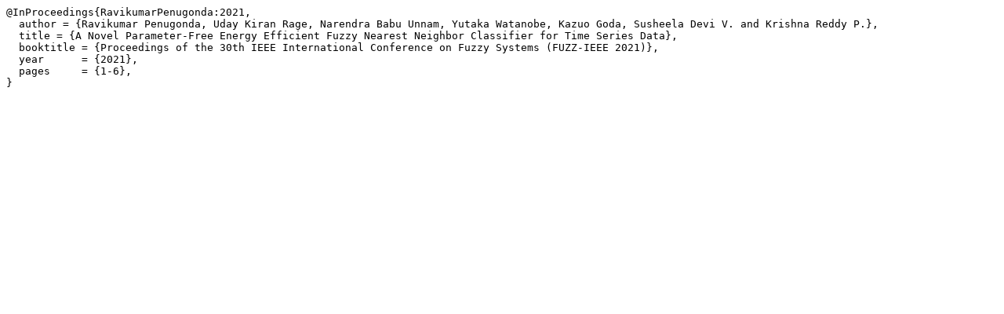

--- FILE ---
content_type: text/plain; charset=utf-8
request_url: http://www.tkl.iis.u-tokyo.ac.jp/new/publications/1855/bib?lang=ja
body_size: 450
content:
@InProceedings{RavikumarPenugonda:2021,
  author = {Ravikumar Penugonda, Uday Kiran Rage, Narendra Babu Unnam, Yutaka Watanobe, Kazuo Goda, Susheela Devi V. and Krishna Reddy P.},
  title = {A Novel Parameter-Free Energy Efficient Fuzzy Nearest Neighbor Classifier for Time Series Data},
  booktitle = {Proceedings of the 30th IEEE International Conference on Fuzzy Systems (FUZZ-IEEE 2021)},
  year      = {2021},
  pages     = {1-6},
}
